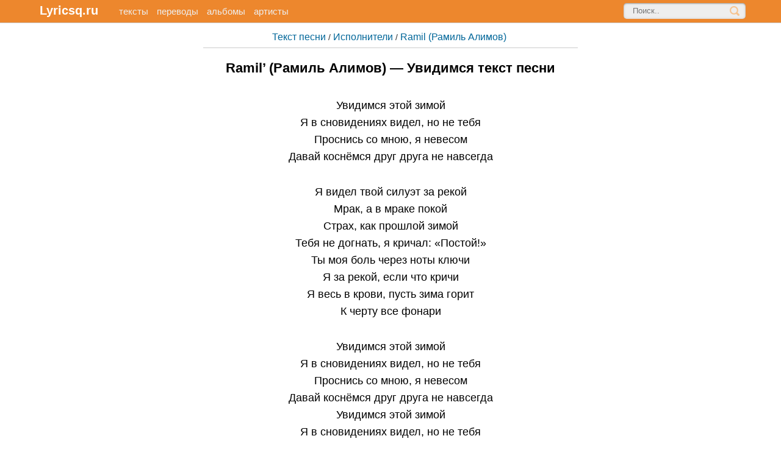

--- FILE ---
content_type: text/html; charset=UTF-8
request_url: https://lyricsq.ru/ramil-uvidimsya/
body_size: 3727
content:
<!DOCTYPE html>
<html lang="ru">
<head>
<meta charset="utf-8">
<meta name="viewport" content="width=device-width, initial-scale=1.0" />
<title>Ramil’ (Рамиль Алимов) &#8212; Увидимся текст песни</title>
<meta name="description" content="Текст песни Ramil’ (Рамиль Алимов) &#8212; Увидимся Lyrics. Увидимся этой зимойЯ в сновидениях видел, но не тебяПроснись со мною, я невесомДавай коснёмся друг друга не навсегда Я видел...">
<style>body{width:100%;background:#ffffff;color:#333333;font-size:16px;font-family: Arial, Helvetica, Verdana, sans-serif;padding:0;margin:0;}header,nav,main,aside,footer{display:block;margin:0;padding:0;text-align:left;}.br{clear:both;}h1,h2,h3,h4,h5,h6{font-weight:700;}a{color:#000000;font-size:16px;text-decoration:none;}a:visited {color:#000000;text-decoration:none;}a:active {color:#000000;text-decoration:none;}a:hover {color:#000000;text-decoration:underline;}.grid{background:#ffffff;color:#333333;font-size:16px;line-height:1.5em;}.headersection{background:#ed872d;border-bottom:1px solid #cccccc;color:#999999;margin-top:0;margin-bottom:5px;padding:5px 5px 5px 50px;text-align:left;clear:both;font-size:13px;}.headersection a span{color:#ffffff;font-size:20px;font-weight:bold;display:inline-block;text-decoration:none;margin:0 20px 0 5px;}.headersection a:hover span{color:#cccccc;display:inline-block;text-decoration:none;}.headersection a{color:#eeeeee;display:inline-block;text-decoration:none;font-size:15px;margin:0;margin-left:10px;}.headersection a:hover{color:#ffffff;display:inline-block;text-decoration:none;}.headersection ul.navtop{display:inline-block;list-style-type:none;padding:0;margin:0;}.headersection ul.navtop li{display:inline-block;padding:0;margin-right:5px;}.logotype{text-align:left;margin-left:20px;}form{display:inline-block;}.formsection{float:right;margin-right:3px;clear:both;}.search {width:200px;position:relative;margin-right:50px;}.search input{border: none;}.search .input {width: 100%;padding: 5px 37px 6px 15px; -moz-box-sizing: border-box;box-sizing: border-box;box-shadow: inset 0 0 5px rgba(0,0,0,0.1), inset 0 1px 2px rgba(0,0,0,0.3); border-radius: 5px;background: #eeeeee;font: 13px Tahoma, Arial, sans-serif;color: #ccc;outline:none;}.search .input:focus {box-shadow: inset 0 0 5px rgba(0,0,0,0.2), inset 0 1px 2px rgba(0,0,0,0.4);background: #FFFFFF;color: #333;}.search .submit {position: absolute;top: 0;right: 0;width: 37px;height: 100%;cursor: pointer;background: url(/wp-content/themes/lq/img/search.png) 50% no-repeat; opacity: 0.5;}.search .submit:hover {opacity: 0.8;}input[type="search"] { -webkit-appearance: none;}.container{max-width:640px;margin:0;margin:auto;background:#ffffff;padding:3px 10px 5px 10px;font-size:15px;color:#333333;clear:both;}.container h1{color:#000000;font-size:22px;padding:0 0 5px 0;margin:15px 0 5px 0;text-align:center;}.container h1.title{color:#000000;font-size:20px;border-bottom:1px solid #666666;padding:0 0 5px 0;margin:15px 0 5px 0;text-align:left;}.container h2{background:#f5f5f5;border-radius:15px;color:#333333;font-size:14px;font-weight:700;padding:3px;margin:10px 0;text-align:center;}.container h3{font-size:18px;color:#333;margin:5px;font-weight:bold;}.content p {margin-top:5px;margin-bottom:5px;padding:0;}.container span{color: #666666;font-weight:bold;}.container p.err{background: #ffffcc;border:1px solid #f5f5f5;border-radius:10px;color:#666666;padding:5px;margin:5px;}.menusection{background:#ffffff;color:#333333;font-size:14px;padding:0 10px 0 10px;margin:3px;text-align:center;}.menusection ul.topsong{text-align:center;display:block;list-style-type:none;color:#666666;padding:0;margin:0;}.menusection ul.topsong li{background:#f5f5f5;border-radius:25px;padding:10px;margin:10px 0 10px 0;display:block;}.menusection ul.topsong li:hover{background:#eeeeee;background-image: url(img/a.png);background-repeat:no-repeat;background-position:right center;}.menusection ul.topsong li a{color:#000000;}.menusection ul.topsong li.artist{width:260px;float:left;display:inline-block;background:#ffffff;border:1px solid #cccccc;border-radius:25px;padding:5px 10px 5px 10px;margin:3px;}.navsection{text-align:center;display:block;border-bottom:1px solid #cccccc;padding-bottom:5px;margin:0;}.navsection a{color:#006699;}.navsection ol.navigation{list-style-type:none;display:block;padding:0;margin:0;text-align:center;}.navsection ol.navigation li{display:inline;padding:0;margin-right:5px;}.menusection p{margin-top:10px;margin-bottom:10px;}.menusection p.title{background:#f5f5f5;border:1px solid #eeeeee;border-radius:10px;padding:5px;margin:10px 0; font-size:16px; color:#999999; text-transform:uppercase;text-align:left;}.menusection ul.topsong li.more{display:block;text-align:center;background:#ffffff;border:1px solid #cccccc;border-radius:25px;padding:5px;margin:10px 0 10px 0;}.article{text-align:center;background:#ffffff;color:#000000;font-size:18px;padding:0 10px 0 10px;margin:0;line-height:1.6;}.article a{color:#006699;font-size:16px;}.article p{padding:5px 0 5px 0;margin: 20px 0 20px 0;}.article p:hover{background:#FFFFCC;}.article p.has-text-align-center{color:#666666;font-family: Georgia, serif;font-style:italic;font-size:16px;padding:10px;margin:0;}.article strong{font-weight:normal;}.article p.tags{text-align:center;background:#ffffff;border-bottom:1px solid #cccccc;border-radius:1px;color:#333333;font-size:16px;font-weight:bold;padding:5px;margin:15px 0 5px 0;}.adg{width:100%;min-height:200px;}.nav-links{text-align:center;background:#ffffff;color:#666666;font-size:16px;padding:5px;margin:5px;}.page-numbers{color:#999999;padding: 5px 10px 5px 10px;box-shadow: 0 0 10px #ccc;border-radius: 5px;margin: 1px;background: #ffffff;border-radius: 3px;}.menusection ul.wp-tag-cloud, ul.list{background:#fff;display:block;list-style-type:none;padding:0;margin:0;}.tag-cloud-link{background:#f0f0f0;border:1px solid #eee;border-radius:25px;padding:10px 15px 10px 15px;margin:10px 0 10px 0;display:block;}iframe{width:100%;}.footersection{background:#eeeeee;border-top:1px solid #CCCCCC;color:#333;font-size:10px;position:static;clear:both;}.footersection p.right{text-align:right;color:#333;}.footersection a{font-size:11px;color:#333;text-decoration:none;}.footersection a:hover{color:#000;text-decoration:none;}.bottom{max-width:700px;background:#eeeeee;margin:0;margin:auto;color:#333;margin-top:5px;font-size:13px;padding:10px;margin-top:5px;clear:both;}.right{margin:0;padding:0;text-align:right;}@media screen and (max-width: 730px) {.headersection{padding:5px;}.formsection{float:none;margin:5px;}.search{width:100%;margin:0;}}</style>
<link rel="shortcut icon" href="https://lyricsq.ru/favicon.ico" />
<link rel="canonical" href="https://lyricsq.ru/ramil-uvidimsya/" />
<!-- Yandex.RTB -->
<script>window.yaContextCb=window.yaContextCb||[]</script>
<script src="https://yandex.ru/ads/system/context.js" async></script>
<script async src="https://gsimvqfghc.com/1006558/d1f97c0edadc15c5841b1f56f285bbbfc022ee33.js"></script>
</head>
<body>
<div class="grid">
<div class="headersection">
<header>
<nav>
<a href="https://lyricsq.ru/" class="logotype"><span>Lyricsq.ru</span></a> <a href="https://lyricsq.ru/c/new/">тексты</a> <a href="https://lyricsq.ru/c/translation/">переводы</a> <a href="https://lyricsq.ru/c/albums/">альбомы</a> <a href="https://lyricsq.ru/artists/">артисты</a>
<div class="formsection"><form method="get" action='https://lyricsq.ru' class="search"><input placeholder="Поиск.." type="text" value="" name="s" class="input" /><input type="submit" value="" class="submit" /></form></div>
</nav>
</header>
</div>
<div class="container">
<div class="menusection">
<div class="navsection">
<nav>
<ol class="navigation">
<li class="more"><a href="https://lyricsq.ru/">Текст песни</a> / <a href="https://lyricsq.ru/artists/">Исполнители</a> /  <a href="https://lyricsq.ru/artist/ramil/" rel="tag">Ramil (Рамиль Алимов)</a></li>
</ol>
</nav>
</div>

<main>
<div class="article">
<h1>Ramil’ (Рамиль Алимов) &#8212; Увидимся текст песни</h1>

<p>Увидимся этой зимой<br>Я в сновидениях видел, но не тебя<br>Проснись со мною, я невесом<br>Давай коснёмся друг друга не навсегда</p>



<p>Я видел твой силуэт за рекой<br>Мрак, а в мраке покой<br>Страх, как прошлой зимой<br>Тебя не догнать, я кричал: «Постой!»<br>Ты моя боль через ноты ключи<br>Я за рекой, если что кричи<br>Я весь в крови, пусть зима горит<br>К черту все фонари</p>



<p>Увидимся этой зимой<br>Я в сновидениях видел, но не тебя<br>Проснись со мною, я невесом<br>Давай коснёмся друг друга не навсегда<br>Увидимся этой зимой<br>Я в сновидениях видел, но не тебя<br>Проснись со мною, я невесом<br>Давай коснёмся друг друга не навсегда</p>



<p>Увидимся этой зимой<br>Я не хотел слышать снова слова прощания<br>И в какой раз уже я не твой?<br>И ты ушла, оставив только обещания</p>



<p>Увидимся этой зимой<br>Я в сновидениях видел, но не тебя<br>Проснись со мною, я невесом<br>Давай коснёмся друг друга не навсегда<br>Увидимся этой зимой<br>Я в сновидениях видел, но не тебя<br>Проснись со мною, я невесом<br>Давай коснёмся друг друга не навсегда</p>
<p class="tags">Другие песни > <a href="https://lyricsq.ru/artist/ramil/" rel="tag">Ramil (Рамиль Алимов)</a></p>
<ul class="topsong">	
<li class="more"><a href="https://lyricsq.ru/">Тексты песен</a> / <a href="https://lyricsq.ru/artists/">Все Исполнители</a> &rarr;</li>
</ul>
</div>
</main>


</div>
</div>
<div class="footersection">
<div class="bottom">
<footer>
&copy; 2026 <a href="https://lyricsq.ru/"><b>Lyricsq.ru</b></a> | <a href="https://lyricsq.ru/privacy-policy/">Политика конфиденциальности</a> | <a href="https://lyricsq.ru/privacy-policy/#cookie">Мы используем cookie</a> / <a href="https://lyricsq.ru/dmca/">Правообладателям/Copyright (DMCA)</a>
<div class="right"><!--LiveInternet counter--><a href="https://www.liveinternet.ru/click"
target="_blank"><img id="licnt3CA7" width="31" height="31" style="border:0" 
title="LiveInternet"
src="[data-uri]"
alt=""/></a><script>(function(d,s){d.getElementById("licnt3CA7").src=
"https://counter.yadro.ru/hit?t45.1;r"+escape(d.referrer)+
((typeof(s)=="undefined")?"":";s"+s.width+"*"+s.height+"*"+
(s.colorDepth?s.colorDepth:s.pixelDepth))+";u"+escape(d.URL)+
";h"+escape(d.title.substring(0,150))+";"+Math.random()})
(document,screen)</script><!--/LiveInternet--></div>
</footer>
</div>
</div>
</div>
<!-- Yandex.RTB R-A-14216714-1 -->
<script>
window.yaContextCb.push(() => {
    Ya.Context.AdvManager.render({
        "blockId": "R-A-14216714-1",
        "type": "floorAd",
        "platform": "touch"
    })
})
</script>
<script defer src="https://static.cloudflareinsights.com/beacon.min.js/vcd15cbe7772f49c399c6a5babf22c1241717689176015" integrity="sha512-ZpsOmlRQV6y907TI0dKBHq9Md29nnaEIPlkf84rnaERnq6zvWvPUqr2ft8M1aS28oN72PdrCzSjY4U6VaAw1EQ==" data-cf-beacon='{"version":"2024.11.0","token":"3eb85fc6a5904387afcdfe5171445e43","r":1,"server_timing":{"name":{"cfCacheStatus":true,"cfEdge":true,"cfExtPri":true,"cfL4":true,"cfOrigin":true,"cfSpeedBrain":true},"location_startswith":null}}' crossorigin="anonymous"></script>
</body>
</html>